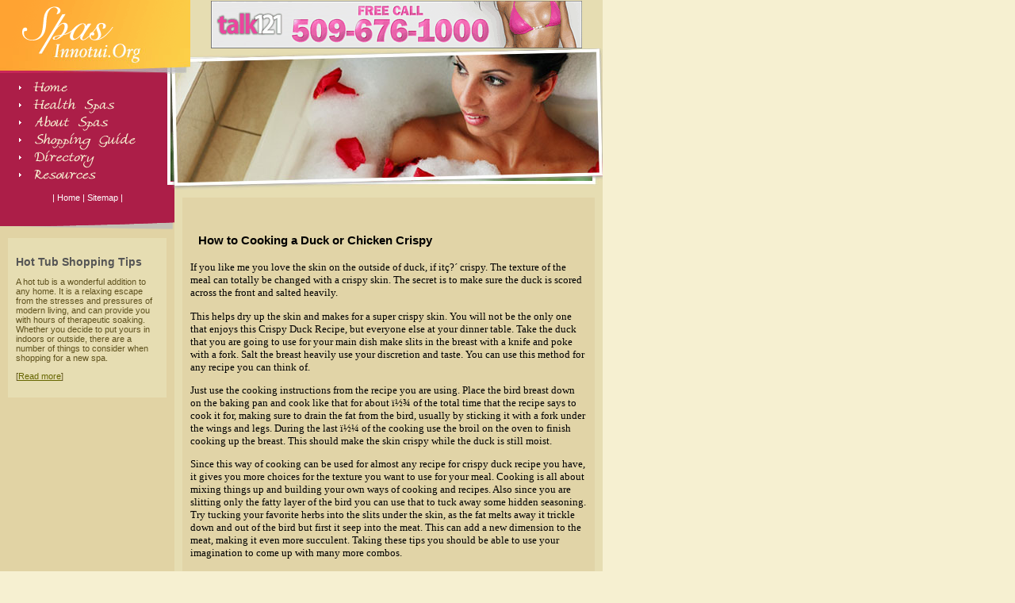

--- FILE ---
content_type: text/html
request_url: http://www.innotui.org/how_to_cooking_a_duck_or_chicken_crispy_368145a.html
body_size: 8498
content:
<!DOCTYPE HTML PUBLIC "-//W3C//DTD HTML 4.01 Transitional//EN" "http://www.w3.org/TR/html4/loose.dtd">
<html>
<head>
<meta http-equiv="Content-Language" content="en-ca">
<meta http-equiv="Content-Type" content="text/html; charset=iso-8859-1">
<title>How to Cooking a Duck or Chicken Crispy</title>
<meta name="keywords" content="Keyword:- cooking tips, dish, recipe, health">
<meta name="description" content="">
<link rel="stylesheet" type="text/css" href="css/style.css">
</head>

<body> 
<DIV id=container><table width="760" height="64"  border="0" cellpadding="0" cellspacing="0" >
    <tr>
      <td width="240" align="center"><img src="images/logo.gif" width="240" height="61"></td>
      <td width="520" valign="bottom" ><div align="center"><!-- banner_begins -->
	<iframe width="468" height="60" frameborder="0" scrolling="no" src="http://www.zonealta.com/ad_feeder.asp?cat=ban" name="I1"></iframe>
	  <!-- banner_ends --></div></td>
    </tr>
    <tr>
      <td colspan="2" align="center"><img src="images/head01.jpg" width="760" height="31"></td>
    </tr>
  </table>
  <table width="760" border="0" cellspacing="0" cellpadding="0">
    <tr>
      <td width="209" bgcolor="#AC1E48">
<a href="http://www.innotui.org/"><img src="images/menu01.gif" border="0"></a><br>      
	 <a href="health.asp"><img src="images/menu02.gif" height="22" border="0"></a><br>
<a href="about.asp"><img src="images/menu03.gif" height="22" border="0"></a><br>
	  <a href="shopping.asp"><img src="images/menu04.gif" height="22" border="0"></a><br>
	  <a href="directory.asp"><img src="images/menu05.gif" height="22" border="0"></a><br>
<a href="resources.asp"><img src="images/menu06.gif" border="0"></a></td>
      <td width="11" ><img src="images/tab_r.gif" width="11" height="147"></td>
      <td width="540"><img src="images/head.jpg" width="540" height="147"></td>
    </tr>
  </table>
  <table width="760" border="0" cellspacing="0" cellpadding="0">
    <tr>
      <td width="220" valign="top" bgcolor="#E1D3A4">
	   <table width="220" border="0" cellpadding="0" cellspacing="0">
        <tr>
          <td height="20" bgcolor="#AC1E48"><div align="center" class="white" >| <span class="ad"><a  href="http://www.innotui.org/">Home</a></span>  | <span class="ad"><a href="sitemap.html" >Sitemap</a></span> | </div></td>
        </tr>
		        <tr>
          <td height="20" bgcolor="#AC1E48"><div align="center">
</div></td>
        </tr>
        <tr>
          <td><img src="images/tab_b.gif" width="220" height="11"></td>
        </tr>
      </table> 
        <table width="220" border="0" cellspacing="10" cellpadding="10">
          <tr>
            <td bgcolor="#E6DDB2"><h2>Hot Tub Shopping Tips</h2>A hot tub is a wonderful addition to any home. It is a relaxing escape from the stresses and pressures of modern living, and can provide you with hours of therapeutic soaking. Whether you decide to put yours in indoors or outside, there are a number of things to consider when shopping for a new spa.
            <p>[<a href="shopping_tips.asp">Read more</a>] </p></td>
          </tr>
        </table>
</td>
      <td width="540" valign="top" >
	  <DIV id=content01>         
          <h1> 
            <h1><font style="COLOR: black;">How to Cooking a Duck or Chicken Crispy</font></h1><font style="FONT-SIZE: 10pt; FONT-FAMILY: verdana; COLOR: black;"><p>If you like me you love the skin on the outside of duck, if itç?´ crispy. The texture of the meal can totally be changed with a crispy skin.     The secret is to make sure the duck is scored across the front and salted heavily.</p><p>This helps dry up the skin and makes for a super crispy skin. You will not be the only one that enjoys this Crispy Duck Recipe, but everyone else at your dinner table.     Take the duck that you are going to use for your main dish make slits in the breast with a knife and poke with a fork. Salt the breast heavily use your discretion and taste. You can use this method for any recipe you can think of.</p><p>Just use the cooking instructions from the recipe you are using. Place the bird breast down on the baking pan and cook like that for about ï½¾ of the total time that the recipe says to cook it for, making sure to drain the fat from the bird, usually by sticking it with a fork under the wings and legs.     During the last ï½¼ of the cooking use the broil on the oven to finish cooking up the breast. This should make the skin crispy while the duck is still moist.</p><p>Since this way of cooking can be used for almost any recipe for crispy duck recipe you have, it gives you more choices for the texture you want to use for your meal.     Cooking is all about mixing things up and building your own ways of cooking and recipes.     Also since you are slitting only the fatty layer of the bird you can use that to tuck away some hidden seasoning. Try tucking your favorite herbs into the slits under the skin, as the fat melts away it trickle down and out of the bird but first it seep into the meat.     This can add a new dimension to the meat, making it even more succulent. Taking these tips you should be able to use your imagination to come up with many more combos.</p><p>With crispy duck recipes you can add extra flavors and also add a whole new texture to the dish.     Use these two together to try out new things, using the crispy skin to add texture to an otherwise smooth meal. So the next meals with duck you cook try out some of these combos, just using your taste and imagination. There are thousands of recipes in books and the internet to mix and match with.</p><p>Did you find this article useful? For more useful tips & hints, Points to ponder and keep in mind, techniques & insights pertaining to Google Adsense, Do please browse for more information at our website :-  	  www.dishadvice.com  </p></font><br><br><a href="http://www.innotui.org">Spas</a><br>
            <br>
                 <hr noshade size="1">
                 <br>
                 <br><br><br><a href="breakthrough_digest_for_the_latest_medical_discoveries_and_treatment_367308a.html" style="font-size: 10pt; font-family: verdana; color: black;"><strong>Breakthrough Digest for the latest medical discoveries and treatment</strong></a><font style="FONT-SIZE: 10pt; FONT-FAMILY: verdana; COLOR: black;">&nbsp;-&nbsp;BreakthroughDigest.</font><br><br /><a href="are_wii_kidding_ourselves_367161a.html" style="font-size: 10pt; font-family: verdana; color: black;"><strong>Are Wii Kidding Ourselves</strong></a><font style="FONT-SIZE: 10pt; FONT-FAMILY: verdana; COLOR: black;">&nbsp;-&nbsp;Is the Nintendo Wii Fit going to help fight America's growing obesity problem, or contribute to it?.</font><br><br /><a href="catalogs_with_foot_detox_pads_367287a.html" style="font-size: 10pt; font-family: verdana; color: black;"><strong>Catalogs With Foot Detox Pads</strong></a><font style="FONT-SIZE: 10pt; FONT-FAMILY: verdana; COLOR: black;">&nbsp;-&nbsp;Natural cleansing is critical to remove body toxins and protects from re-depositing them somewhere else in the body.</font><br><br /><a href="an_informative_guide_into_cancer_367340a.html" style="font-size: 10pt; font-family: verdana; color: black;"><strong>An Informative Guide into Cancer</strong></a><font style="FONT-SIZE: 10pt; FONT-FAMILY: verdana; COLOR: black;">&nbsp;-&nbsp;Local excision may also be used in early stages, in order to remove the cancer cells.</font><br><br /><a href="so_when_exactly_should_i_book_in_for_a_massage_367406a.html" style="font-size: 10pt; font-family: verdana; color: black;"><strong>So When Exactly Should I Book In For A Massage</strong></a><font style="FONT-SIZE: 10pt; FONT-FAMILY: verdana; COLOR: black;">&nbsp;-&nbsp;Its a good idea to always check with your GP or health care provider before determining if a massage will best meet your needs.</font><br><br /><a href='archives.asp?src=article'><strong>more...</strong></a>
                 <p></p>
        </h1>
        <p></p>
	  </div>
</td>      
    </tr>
  </table>
  <table width="760" border="0" align="center" cellpadding="5"  style="border-top-width: 5px;	border-top-color: #FFA432;	border-top-style: solid;">
  <tr>
    <td><div align="center">      ©Copyright 2026 Innotui.org. All rights reserved. <br>
      Unauthorized duplication in part or whole strictly 
		prohibited by international copyright law.<br>
</div></td>
  </tr>
</table>
</div>
</body>
</html>


--- FILE ---
content_type: text/css
request_url: http://www.innotui.org/css/style.css
body_size: 2050
content:
BODY {
	TEXT-ALIGN: center;
	background-color: #F6F0D1;
	margin: 0px;
	padding: 0px;
}
#container {
	WIDTH: 760px;
	TEXT-ALIGN: left;
	background-color: #E6DDB2;
}
#content {
	WIDTH: 500px;
	text-align: left;
	padding: 10px;
	margin-right: 5px;
	float: right;
	margin-top: 5px;
	margin-bottom: 5px;
}
#content01 {
	WIDTH: 500px;
	text-align: left;
	padding: 10px;
	margin: 10px;
	background-color: #E1D4A7;
}

#right {
	width: 180px;
	padding: 10px;
	margin: 10px;
	height: 120px;
}
body,td,th {
	font-family: Verdana, Arial, Helvetica, sans-serif;
	font-size: 11px;
	color: #5F521E;
}
h1 {
	font: bold 15px Verdana, Arial, Helvetica, sans-serif;
	color: #FF6600;
	padding-left: 10px;
	padding-top: 5px;
	padding-bottom: 5px;
}
h2 {
	font: bold 14px Verdana, Arial, Helvetica, sans-serif;
	color: #555555;
}
a:link{
	font-family:Verdana, Arial, Helvetica, sans-serif;
	font-size: 11px;
	font-style: normal;
	font-weight: normal;
	color:#666600;
	text-decoration: underline;
}
a:visited{
	font-family:Verdana, Arial, Helvetica, sans-serif;
	font-size: 11px;
	font-style: normal;
	font-weight: normal;
	color:#666600;
	text-decoration: underline;
}
a:hover{
	font-family:Verdana, Arial, Helvetica, sans-serif;
	font-size: 11px;
	font-style: normal;
	font-weight: normal;
	color:#FF6633;
	text-decoration: none;
}
a:active{
	font-family:Verdana, Arial, Helvetica, sans-serif;
	font-size:11px;
	font-style: normal;
	font-weight: normal;
	color:#FF6633;
	text-decoration: none;
}
.white{
	color:#ffffff;
}
.ad a:link{
	font-family:Verdana, Arial, Helvetica, sans-serif;
	color:#FFFFFF;
	text-decoration: none;
}
.ad a:visited{
	font-family:Verdana, Arial, Helvetica, sans-serif;
	color:#FFFFFF;
	text-decoration: none;		
}
.ad a:hover{
	font-family:Verdana, Arial, Helvetica, sans-serif;
	color:#ff6600;
	text-decoration: underline;

}
.ad a:active{
	font-family:Verdana, Arial, Helvetica, sans-serif;
	color:#ff6600;
	text-decoration: underline;
}
